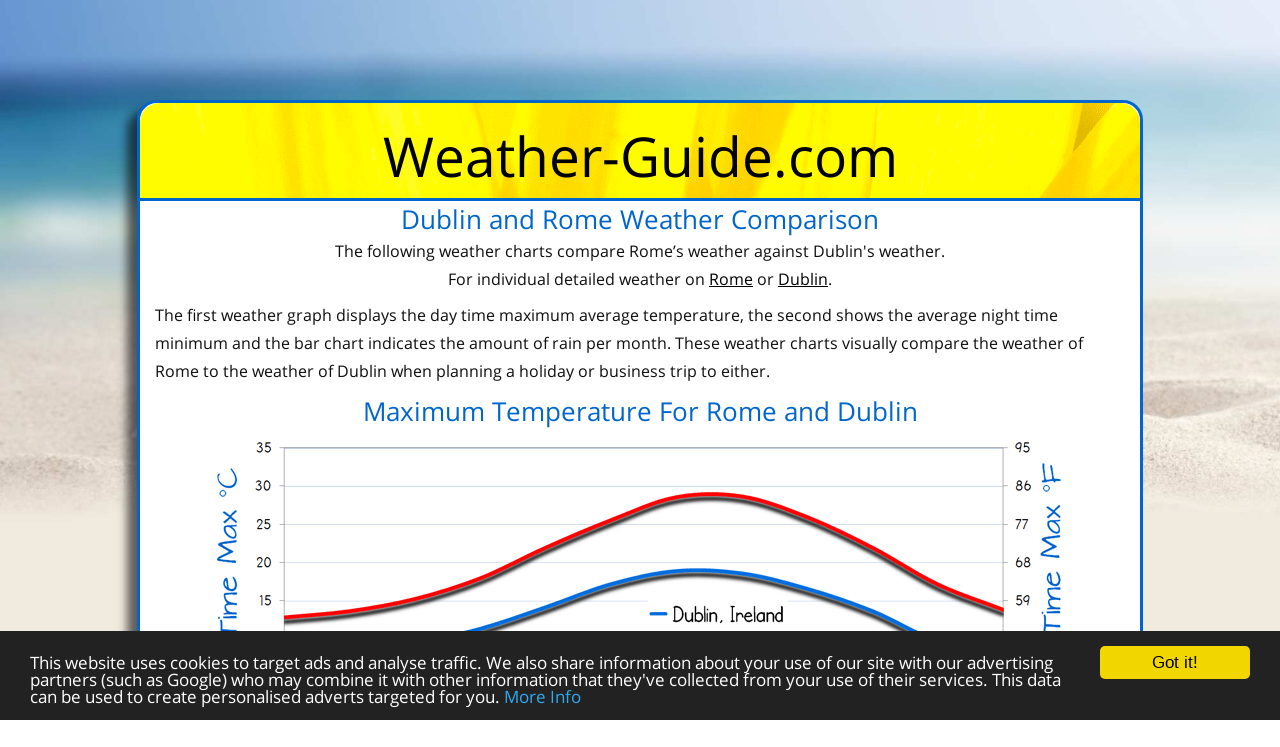

--- FILE ---
content_type: text/html
request_url: https://www.weather-guide.com/Weather-Comparison/Dublin-Rome-weather.html
body_size: 3125
content:
<!doctype html>
<html lang="en">
<head>

<meta name="description" content="Dublin and Rome Weather Comparison. Compare the Maximum Temperature, Minimum Temperature and Number of Wet Days for Rome and Dublin as a Vacation or Busines Trip Comparison" />

<meta charset="utf-8">

<meta name="robots" content="max-snippet:-1, max-image-preview:large" />

<title>Dublin and Rome Weather Comparison</title>

<link href="../data/css/css-8.css" rel="stylesheet" type="text/css" media="screen" />

<meta name="viewport" content="width=device-width, initial-scale=1">

<!-- Google tag (gtag.js) -->
<script async src="https://www.googletagmanager.com/gtag/js?id=G-NQKHNY6PK0"></script>
<script>
  window.dataLayer = window.dataLayer || [];
  function gtag(){dataLayer.push(arguments);}
  gtag('js', new Date());

  gtag('config', 'G-NQKHNY6PK0');
</script>




<!-- Begin Cookie Consent -->
<script type="text/javascript">
    window.cookieconsent_options = {"message":"This website uses cookies to target ads and analyse traffic. We also share information about your use of our site with our advertising partners (such as Google) who may combine it with other information that they've collected from your use of their services. This data can be used to create personalised adverts targeted for you.","dismiss":"Got it!","learnMore":"More Info","link":"https://www.weather-guide.com/A1-weather/privacy-policy.html","theme":"dark-bottom"};
</script>

<script type="text/javascript" async src="//cdnjs.cloudflare.com/ajax/libs/cookieconsent2/1.0.10/cookieconsent.min.js"></script>
<!-- End Cookie Consent plugin -->

<meta name="theme-color" content="#2784E3">

</head>

<body>
	
<div class="background_3">
    
<div class="container">

<div class="header">
<p class="header_text_H1">Weather-Guide.com</p>
</div>
<h1 class="title_h1">Dublin and Rome Weather Comparison</h1>

<p class="text_centre">The following weather charts compare Rome’s weather against Dublin's weather.</p>

<p class="text_centre">For individual detailed weather on <a href="../city-weather-b/Rome-Weather.html"><u>Rome</u></a> or <a href="../city-weather-b/Dublin-Weather.html"><u>Dublin</u></a>.</p>

<p class="text_justified">The first weather graph displays the day time maximum average temperature, the second shows the average night time minimum and the  bar chart indicates the amount of rain per month. These weather charts visually compare the weather of Rome to the weather of Dublin  when planning a holiday or business trip to either.</p>

<h2 class="title_h1">Maximum Temperature For Rome and Dublin</h2>

<img src="../data/Weather-6/Dublin-Rome-temperature-weather.png" loading="lazy" alt="Maximum Temperature For Rome and Dublin"  class="image_center_no_boarder" />

<p class="text_small">The monthly average maximum temperature of Dublin compared to Rome</p>
      
<h3 class="title_h1">Dublin and Rome Rain Comparison</h3>

<img src="../data/Weather-6/Dublin-Rome-Rain-Precipitation.png" loading="lazy" alt="Dublin and Rome Rain Comparison"  class="image_center_no_boarder" />

<p class="text_small">The monthly average amount of rain that falls on Rome compared to Dublin</p>

<h4 class="title_h1">Minimum Temperature For Rome and Dublin</h4>

<img src="../data/Weather-6/Dublin-Rome-minimum-temperature.png" loading="lazy" alt="Minimum Temperature For Rome and Dublin"  class="image_center_no_boarder" />

<p class="text_small">The minimum temperature of Dublin compared to Rome average temperature</p>

<p class="text_small">&nbsp;</p>

<p class="text_justified">Dublin experiences a temperate oceanic climate, with relatively mild winters and cool summers. The sunniest months are May and June, while the wettest month is October. Despite its northerly location, Dublin generally has fewer days of snowfall than other cities at similar latitudes, such as Copenhagen or St. Petersburg.</p>

<p class="text_justified">This is due to the Dublin's proximity to the Atlantic Ocean, which helps to moderate its temperature. However, Dublin is not immune to winter weather events. In 2009, the city was hit by a severe snowstorm that caused widespread disruption. As a result, Dublin's residents have learned to be prepared for anything when it comes to the weather.</p>
<div>
<h5 class="title_h1">Weather Comparison of Dublin with..</h5>
<div class="flexbox">
<div class="navbox">
<p class="bottom_navigation"><strong>Dublin or...</strong></p>
<ul class="text_medium">
<li><a href="Dublin-Barcelona-weather.html">Dublin-Barcelona</a></li>
<li><a href="Dublin-Chicago-weather.html">Dublin-Chicago</a></li>
<li><a href="Dublin-Las-Vegas-weather.html">Dublin-Las-Vegas</a></li>
<li><a href="Dublin-Madrid-weather.html">Dublin-Madrid</a></li>
<li><a href="Dublin-New-York-weather.html">Dublin-New-York</a></li>
<li><a href="Dublin-Paris-weather.html">Dublin-Paris</a></li> 
<li><a href="Dublin-Rome-weather.html">Dublin-Rome</a></li>
<li><a href="Dublin-Sydney-weather.html">Dublin-Sydney</a></li>
</ul>
<ul class="text_medium">
<li></li>
</ul>

</div>


<div class="navbox">
<p class="bottom_navigation"><strong>World weathers</strong></p>
<ul class="text_medium">
<li><a href="../Australia/Australia-weather-Averages.html">Australia</a></li>
<li><a href="../New-Zealand/New-Zealand-weather.html">NZ</a></li>
<li><a href="../City-Weather-Asia/Singapore-weather.html">Asia</a></li>
<li><a href="../city-weather-c/Toronto-Weather.html">Canada</a></li>
<li><a href="../China/Beijing-Weather-Averages.html">China</a></li>
<li><a href="../city-east-Europe/Saint-Petersburg-weather-averages.html">East Europe</a></li>
<li><a href="../city-weather-d/Paris-Weather.html">France</a></li>
<li><a href="../city-weather-b/Berlin-Weather.html">Germany</a></li>
<li><a href="../India/Delhi-Weather.html">India</a></li>
<li><a href="../Portugal/Porto-Weather.html">Iberian Peninsula</a></li>
<li><a href="../Korea/Jeju-Weather.html">Korea</a></li>
<li><a href="../Mexico/Mexico-City-weather.html">Mexico</a></li>
<li><a href="../Japan/japan-weather.html">Japan</a></li>
<li><a href="../city-weather-d/Rio-de-Janeiro-weather.html">South America</a></li>
<li><a href="../Sri-Lanka/sri-lanka-weather.html">Sri Lanka</a></li>
<li><a href="../City-Weather-Asia/Bangkok-weather.html">Thailand</a></li>
<li><a href="../city-weather/New-York-Weather.html">USA</a></li>
<li><a href="../city-weather-b/London-Weather.html">Uk</a></li>
<li><a href="../Vietnam/Weather-Ho-Chi-Minh-City.html">Vietnam</a></li>
</ul>

<p class="bottom_navigation"><strong>Weather Comparison</strong></p>
<ul class="text_medium">
<li><a href="https://www.when-to-go-weather.com/weather-en/cancun-mexico-honolulu-hawaii-weather-when-to-visit.html">Cancun or Honolulu</a></li>
<li><a href="https://www.when-to-go-weather.com/weather-en/crete-sharm-el-sheikh-weather-when-to-visit.html">Crete or Sharm el Sheikh</a></li>
<li><a href="https://www.when-to-go-weather.com/weather-en/cyprus-sharm-el-sheikh-weather-when-to-visit.html">Cyprus or Sharm el Sheikh</a></li>
</ul>
</div>

<div class="navbox">
<p class="bottom_navigation"><strong>Our other destination guides</strong></p>
<p class="text_medium">
<a href="https://www.guideofengland.com/index.html">Salibusry, England</a><br>
<a href="https://www.guideofengland.com/hampshire/winchester-hampshire.html">Winchester, England</a><br>
<a href="https://lisbonlisboaportugal.com/index.html">Lisbon, Portugal</a><br>
<a href="https://porto-north-portugal.com/index.html">Porto, Portugal</a><br>
<a href="https://www.algarve-tourist.com/Faro-portugal-guide.html">Faro, Portugal</a><br>
<a href="https://lisbonlisboaportugal.com/portugal/evora-portugal.html">Evora, Portugal</a><br>
<a href="https://myportugalholiday.com/madeira-portugal.html">Madeira, Portugal</a><br>
<a href="https://myportugalholiday.com/portugal-guides/fatima-portugal-tourism-guide.html">Fatima, Portugal</a><br>
<a href="https://www.cascais-portugal.com/index.html">Cascais, Portugal</a><br>
<a href="https://algarve-south-portugal.com/tavira-portugal-algarve.html">Tavira, Portugal</a><br>
<a href="https://www.lagosportugalguide.com/index.html">Lagos, Portugal</a><br>
<a href="https://sintracascaissesimbra.com/Setubal-portugal-guide.html">Setubal</a><br>
<a href="https://www.sintra-portugal.com/index.html">Sintra</a><br>
<a href="https://porto-north-portugal.com/guimaraes-portugal.html">Guimarães </a></p>
</div>


<div class="navbox">
<p class="bottom_navigation"><strong>Other Guides</strong></p>
<p class="text_medium">
<a href="https://www.wheretogoformyholiday.com/exotic-holiday/maldives-or-mauritius.html">Maldives or Mauritius</a><br>
<a href="https://www.wheretogoformyholiday.com/exotic-holiday/mauritius-or-zanzibar-vs-holiday.html">Mauritius or Zanzibar</a><br>
<a href="https://www.wheretogoformyholiday.com/where-to-stay/amsterdam-where-stay-district-area.html">Where to stay in Amsterdam?</a><br>
<a href="https://www.wheretogoformyholiday.com/where-to-stay/sydney-where-stay-district-area.html">Where to stay in Sydney?</a></p>
</div>
</div>
</div>

<p class="text_medium">Weather-Guide.com, With Over 1,000  Pages There's Too Many To List Here!</p>

<p class="text_medium"><a href="../Comparison-weather.html"><u> City Comparison Weather Charts</u></a></p>

<p class="text_medium"><a href="../index.html"><u>Or Weather Destinations Home Page</u></a></p>

<p class="text_small">&nbsp;</p>

<div class="footer">
<p class="text_small"><strong>Dublin and Rome Weather Comparison</strong> for a holiday © 2025 Weather-Guide.com - <a href="../A1-weather/privacy-policy.html"><u>Privacy Policy &amp; Contact Page</u></a></p>

<p class="text_small">&nbsp;</p>
  </div>
</div>
</div>
<script defer src="https://static.cloudflareinsights.com/beacon.min.js/vcd15cbe7772f49c399c6a5babf22c1241717689176015" integrity="sha512-ZpsOmlRQV6y907TI0dKBHq9Md29nnaEIPlkf84rnaERnq6zvWvPUqr2ft8M1aS28oN72PdrCzSjY4U6VaAw1EQ==" data-cf-beacon='{"version":"2024.11.0","token":"de98ac96d29a4332867d78a554e3bc01","r":1,"server_timing":{"name":{"cfCacheStatus":true,"cfEdge":true,"cfExtPri":true,"cfL4":true,"cfOrigin":true,"cfSpeedBrain":true},"location_startswith":null}}' crossorigin="anonymous"></script>
</body>
</html>

--- FILE ---
content_type: text/css
request_url: https://www.weather-guide.com/data/css/css-8.css
body_size: 1311
content:
@charset "utf-8";


/* cyrillic */
@font-face {
  font-family: 'Open Sans';
  font-style: normal;
  font-display: fallback;
  font-weight: 400;
  src: local('Open Sans Regular'), local('OpenSans-Regular'), url(https://fonts.gstatic.com/s/opensans/v16/mem8YaGs126MiZpBA-UFUZ0bf8pkAp6a.woff2) format('woff2');
  unicode-range: U+0400-045F, U+0490-0491, U+04B0-04B1, U+2116;	
}

/* latin-ext */
@font-face {
  font-family: 'Open Sans';
  font-style: normal;
  font-display: fallback;
  font-weight: 400;
  src: local('Open Sans Regular'), local('OpenSans-Regular'), url(https://fonts.gstatic.com/s/opensans/v16/mem8YaGs126MiZpBA-UFW50bf8pkAp6a.woff2) format('woff2');
  unicode-range: U+0100-024F, U+0259, U+1E00-1EFF, U+2020, U+20A0-20AB, U+20AD-20CF, U+2113, U+2C60-2C7F, U+A720-A7FF;	
}
/* latin */
@font-face {
  font-family: 'Open Sans';
  font-style: normal;
  font-display: fallback;
  font-weight: 400;
  src: local('Open Sans Regular'), local('OpenSans-Regular'), url(https://fonts.gstatic.com/s/opensans/v16/mem8YaGs126MiZpBA-UFVZ0bf8pkAg.woff2) format('woff2');
  unicode-range: U+0000-00FF, U+0131, U+0152-0153, U+02BB-02BC, U+02C6, U+02DA, U+02DC, U+2000-206F, U+2074, U+20AC, U+2122, U+2191, U+2193, U+2212, U+2215, U+FEFF, U+FFFD;	
}







html, body {
margin: 0px;
padding: 0px;
border: 0px;	
}


html { font-size: 100%;	
} 

ul {list-style:none}

img object embed video {
max-width:100%
}


h1, h2, h3, h4, h5, h6, p, ul, li {
font-family: 'Open Sans', sans-serif;
font-weight:normal;
margin:0;
padding:0;
text-transform:none;	
}


body {
	margin: 0px;
	padding: 0px;
	color:#000;	
}

.background_3{
margin: 0;
background-image: url(../../ix/back-beach.jpg);
background-color: #F1EBDF;
background-repeat: no-repeat;
background-size: 100%;
padding: 0 0 30px
}

.container{
	height: auto;
	width: 100%;
	margin: 0px auto 50px auto;
	padding: 0px;
	background-color: #FFF;
	box-shadow: -10px 10px 10px rgba(0, 0, 0, 0.6);	
}

.header{
	height: auto;
	padding: 30px 0px 20px 0px;
	background-image: url(../weather-9/background-1.png);
	background-repeat: no-repeat;
	border-bottom: 3px solid #0066cc;	
}

.footer{
	height: auto;
	margin: 10px 0px 0px 0px;
	border-top:3px solid #0066cc;
	padding: 10px 0px 0px 0px;
	background-image: url(../weather-9/background-1.png);
	border-bottom-right-radius: 20px;
	border-bottom-left-radius:20px;	
}


.flexbox{display: flex;
}

.navbox{width: 50%}


.div_advert{
	width:365px;
	height:auto;
	margin: 40px 0px 0px 15px;
	background-color: rgb(250, 250, 250);
	padding: 0px 0px;	
}

.advert-leader {
	padding:0px;
	height: 90px;
	margin: 25px 0px;	
}

.advert-square{
	height: 290px;
	margin: 25px 0px;	
}

.search_box{
	margin-top: 10px;
	margin-bottom: 10px;	
}

.header_text_H1{
	text-align:center;
	font-size: 55px;
	font-weight: normal;
	margin: 0px;
	padding: 0px;
	line-height: 45px;	
}

.header_text_p2{
	font-size: 20px;
	margin: 0px;
	color: #0066cc;
	padding: 0px 20px 10px 50px;
	text-align: right;
	line-height: 20px;	
}

.image_center{
	display: block;
	border: 2px solid #000;
	margin:4px auto 7px auto;
	border-radius: 8px;	
}

.image_center_no_boarder{
    display: block;
    margin-top: 10px;
    margin-right: auto;
    margin-left: auto;
    margin-bottom: 0px;
    text-align: center;
    max-width: 100%;	
}

.title_h1{
	text-align: center;
	font-size: 26px;
	color: #0066cc;	
}

.title_h2{
	text-align:center;
	font-size: 21px;
	font-weight: normal;
	margin: 10px 0px 5px 0px;
	padding: 0px;
	color: #0066cc;	
}

.title_h2_large{
	text-align: center;
	font-size: 35px;
	line-height: 140%;	
}

.text_justified{
    font-size: 16px;
    line-height: 170%;
    padding: 8px 2%;
    color: #0F0F0F;
    text-align: left;	
}

.text_centre{
text-align:center;
font-size:16px;
line-height:160%;
padding-right:3%;
padding-left:3%;
 color: #0F0F0F;	
}

.text-navigation{
    text-align: center;
    font-size: 16px;
    line-height: 190%;
    color: #1D1D1D
}

.text_small{
   font-size: 14px;
    text-align: center;
    margin: 0;
    padding: 0;
    color: #000;
    line-height: 140%;	
}

.text_medium{
	text-align: center;
	font-size: 18px;
	padding: 0px;
	margin: 0px;
	font-weight: normal;	
}

.text_medium_just{
	text-align:justify;
	font-family: text;
	font-size:18px;
	padding: 0px;
	margin: 0px;
	font-weight: normal;	
}

.text_curly_black{
	text-align:center;
	font-size:18px;
	padding: 0px;
	margin: 3px 0px;
	font-weight: normal;
	color: #000
}

.line{
	border-top:1px solid #0066cc;
	margin: 10px 10px;	
}

h1{
	margin: 0px;
	margin-bottom: 0px;
	text-align: center;
	color: #08689D;
	font-size: 40px;
	line-height: 140%;	
}
h2{
	margin-top: 0px;
	margin-bottom: 0px;	
}
h3{
	margin: 0px;
	margin-bottom:0px;	
}

a:link {
	color: #000;
	text-decoration: none;	
}
a:visited {
	color: #000;
	text-decoration: none;	
}
a:hover {
	color: #3355AE;
	text-decoration: none;	
}
a:active {
	color: #000;
	text-decoration: none;	
}


@media only screen and (min-width: 730px) {
	

.background_3{
padding:50px 0 0;
margin:0;
background-repeat:no-repeat;
background-attachment:fixed
}

.container{
	height: auto;
	width: 100%;
	margin: 50px auto 50px auto;
	padding: 0px;
	background-color: #FFF;
	border-radius: 20px;
	box-shadow: -10px 10px 10px rgba(0, 0, 0, 0.6);
	border: 3px solid #0066cc;
	max-width: 1000px;	
}

.header{
	height: auto;
	padding: 30px 0px 20px 0px;
	background-image: url(../weather-9/background-1.png);
	background-repeat: no-repeat;
	border-top-right-radius: 20px;
	border-top-left-radius:20px;
	border-bottom: 3px solid #0066cc;	
}

.navbox{width: 25%}


.image_center_no_boarder{
	max-width: 95%		
	
}

.text_justified {
color: #0F0F0F;
	font-size: 16px;
	line-height: 180%;
	padding-right: 15px;
	padding-left: 15px
}

.text_centre {
font-size:16px;
line-height:180%
}	
}
